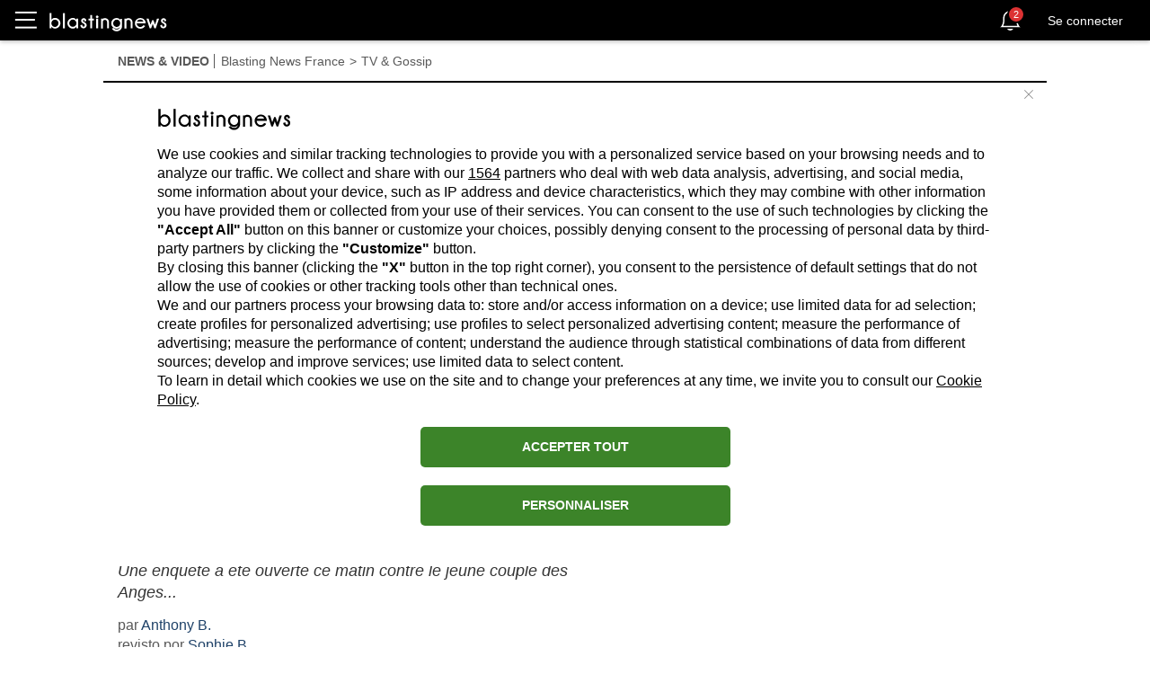

--- FILE ---
content_type: text/html; charset=utf-8
request_url: https://fr.blastingnews.com/app/tracking/
body_size: 199
content:
{"status":2,"analytics_property":[],"analytics_property_all_data":[],"dealer_id":false,"author_id":"4565465","optimize_key":null}